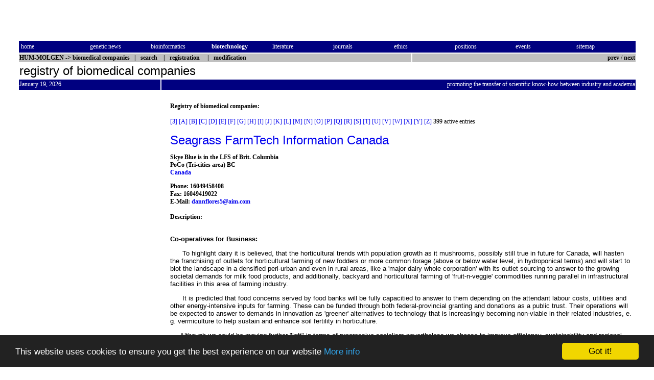

--- FILE ---
content_type: text/html; charset=utf-8
request_url: https://hum-molgen.org/companies/profile.php3/4178-seagrass-farmtech-information-canada
body_size: 11926
content:

<!DOCTYPE html PUBLIC "-//W3C//DTD HTML 4.01 Transitional//EN" "http://www.w3.org/TR/xhtml1/DTD/xhtml1-transitional.dtd">
<!-- $Id: profile.php3,v 1.43 2007/11/24 16:24:22 kai Exp $ -->
<html>

<head>
<meta http-equiv="Content-Type" content="text/html; charset=utf-8">
<meta name="keywords" content="genetics, human genetics, human genome project, molecular biology, medicine, biotechnology">
<meta name="description" content="HUM-MOLGEN: register and list of biotechnology companies">
<title>HUM-MOLGEN: registry of biomedical companies - Seagrass FarmTech Information Canada</title>
<link rel="stylesheet" href="/style.min.css">
<link rel="shortcut icon" href="/images/hum-molgen.ico">
<link rel="top" href="/companies/" title="Biomedical Companies">
<link rel="next" href="2071-sealord-international" title="Next Entry">
<link rel="prev" href="2279-sdt-stereospecific-detection-technologies-" title="Previous Entry">
<link rel="section" href="/companies/continent.php3" title="Biomedical Companies by Continent">
<link rel="section" href="/companies/country.php3" title="Biomedical Companies by Country">
<link rel="section" href="/companies/state.php3" title="Biomedical Companies by US State">
<link rel="section" href="/companies/by_product.php3" title="Biomedical Companies by product companies">
<link rel="section" href="/companies/by_service.php3" title="Biomedical Companies by service companies">
<link rel="contents" href="/" title="HUM-MOLGEN">
<link rel="chapter" href="/NewsGen/" title="Genetic News">
<link rel="chapter" href="/bioinformatics/" title="Bioinformatics">
<link rel="chapter" href="/biotechnology/" title="Biotechnology">
<link rel="chapter" href="/literature/" title="Literature">
<link rel="chapter" href="/journals/" title="Journals">
<link rel="chapter" href="/ethic/" title="Ethics">
<link rel="chapter" href="/positions/" title="Positions">
<link rel="chapter" href="/meetings/" title="Events">
<link rel="made" href="/contact.html" title="Authors and Contact">
<link rel="index" href="/sitemap.html" title="Index">
<link rel="copyright" href="/copy.html" title="Copyright and Imprint">
<link rel="search" href="/cgi-bin/companies.pl?searchmask" title="Search">
<script type="text/javascript" src="/include/tools.min.js"></script>
<meta property="og:site_name" content="HUM-MOLGEN">
<meta property="og:type" content="article">
<meta property="og:image" content="https://hum-molgen.org/images/hum-molgen-logo.gif"/>
<meta property="og:url" content="https://hum-molgen.org/companies/profile.php3/4178-seagrass-farmtech-information-canada"/>
<meta property="og:title" content="HUM-MOLGEN companies: Seagrass FarmTech Information Canada"/>
<meta name="twitter:card" content="summary_large_image">
<meta name="twitter:site" content="@hummolgen">
<meta name="twitter:title" content="HUM-MOLGEN companies: Seagrass FarmTech Information Canada">
<meta name="twitter:description" content="Seagrass FarmTech Information Canada">
<meta name="twitter:image" content="https://hum-molgen.org/images/twitter-card.png">
<link rel="canonical" href="https://hum-molgen.org/companies/profile.php3/4178-seagrass-farmtech-information-canada">

<link href="/include/shariff/shariff.complete.min.css" rel="stylesheet">


<!-- Begin Cookie Consent plugin by Silktide - http://silktide.com/cookieconsent -->
<script type="text/javascript">
    window.cookieconsent_options = {"message":"This website uses cookies to ensure you get the best experience on our website","dismiss":"Got it!","learnMore":"More info","link":"/copy.html","theme":"dark-bottom"};
    </script>

    <script type="text/javascript" src="/include/cookieconsent.latest.min.js"></script>
    <!-- End Cookie Consent plugin -->

</head>
<body bgcolor="#ffffff">
<table border="0" width="100%">
  <tr>
    <td width="2%">&nbsp;</td>
    <td width="96%" colspan="5">
      <div align="left">
        <table border="0">
          <tr>
	  <td>
    <!-- Begin Banner Code -->
  <CENTER>  <IFRAME SRC="/cgi-bin/banner/ads.pl?iframe;zone=companies" MARGINWIDTH=0
  MARGINHEIGHT=0 HSPACE=0 VSPACE=0 FRAMEBORDER=0 SCROLLING=NO WIDTH=300 HEIGHT=50>
  <SCRIPT LANGUAGE="JavaScript"><!--
  random = 'c'+parseInt(Math.random()*1000)+'l';
  banner = '<A HREF="/cgi-bin/banner/ads.pl?banner=NonSSI;zone=companies;'
  banner += 'page=' + random + '" TARGET="_blank">';
  banner += '<IMG SRC="/cgi-bin/banner/ads.pl?zone=companies;'
  banner += 'page=' + random + '" '
  banner += ' ALT="Click Here!" BORDER=0  WIDTH=300 HEIGHT=50></A>'
  document.write(banner)   // --></SCRIPT>
  <NOSCRIPT><A HREF="/cgi-bin/banner/ads.pl?banner=NonSSI;page=c03l;zone=companies" TARGET="_blank"><IMG SRC="/cgi-bin/banner/ads.pl?page=c03l;zone=companies" ALT="Click Here!" BORDER=0 WIDTH=300 HEIGHT=50></A>  </NOSCRIPT></IFRAME> </CENTER> 
  <!-- End Banner Code -->
	    </td>
            <td>&nbsp;</td>
            <td>
    <!-- Begin Banner Code -->
  <CENTER>  <IFRAME SRC="/cgi-bin/banner1/ads.pl?iframe;zone=468" MARGINWIDTH=0
  MARGINHEIGHT=0 HSPACE=0 VSPACE=0 FRAMEBORDER=0 SCROLLING=NO WIDTH=468 HEIGHT=60>
  <SCRIPT LANGUAGE="JavaScript"><!--
  random = 'c'+parseInt(Math.random()*1000)+'03ra';
  banner = '<A HREF="/cgi-bin/banner1/ads.pl?banner=NonSSI;zone=468;'
  banner += 'page=' + random + '" TARGET="_blank">';
  banner += '<IMG SRC="/cgi-bin/banner1/ads.pl?zone=468;'
  banner += 'page=' + random + '" '
  banner += ' ALT="Click Here!" BORDER=0  WIDTH=468 HEIGHT=60></A>'
  document.write(banner)   // --></SCRIPT>
  <NOSCRIPT><A HREF="/cgi-bin/banner1/ads.pl?banner=NonSSI;page=c03ra;zone=468" TARGET="_blank"><IMG SRC="/cgi-bin/banner1/ads.pl?page=c03ra;zone=468" ALT="Click Here!" BORDER=0 WIDTH=468 HEIGHT=60></A>  </NOSCRIPT></IFRAME> </CENTER> 
  <!-- End Banner Code -->
	  </td>
          </tr>
        </table>
      </div>
    </td>
    <td width="2%">&nbsp;</td>
  </tr>
  <tr>
    <td width="2%"><font color="#FFFFFF">&nbsp;</font></td>
    <td width="96%" bgcolor="#000080" colspan="5">
      <table border="0" width="100%">
        <tr>
          <td CLASS="medium2" width="10%"><a class="pmlinknb" href="/"><font color="#FFFFFF">home</font></a>&nbsp;</td>
          <td CLASS="medium2" width="9%">&nbsp;<a class="pmlinknb" href="/NewsGen/"><font color="#FFFFFF">genetic&nbsp;news</font></a>&nbsp;</td>
          <td CLASS="medium2" width="9%">&nbsp;<a class="pmlinknb" href="/bioinformatics/"><font color="#FFFFFF">bioinformatics</font></a>&nbsp;</td>
          <td CLASS="medium2" width="9%">&nbsp;<a class="pmlinknb" href="/biotechnology/"><font color="#FFFFFF"><b>biotechnology</b></font></a>&nbsp;</td>
          <td CLASS="medium2" width="9%">&nbsp;<a class="pmlinknb" href="/literature/"><font color="#FFFFFF">literature</font></a>&nbsp;</td>
          <td CLASS="medium2" width="9%">&nbsp;<a class="pmlinknb" href="/journals/"><font color="#FFFFFF">journals</font></a>&nbsp;</td>
          <td CLASS="medium2" width="9%">&nbsp;<a class="pmlinknb" href="/ethic/"><font color="#FFFFFF">ethics</font></a>&nbsp;</td>
          <td CLASS="medium2" width="9%">&nbsp;<a class="pmlinknb" href="/positions/"><font color="#FFFFFF">positions</font></a>&nbsp;</td>
          <td CLASS="medium2" width="9%">&nbsp;<a class="pmlinknb" href="/meetings/"><font color="#FFFFFF">events</font></a>&nbsp;</td>
          <td CLASS="medium2" width="9%">&nbsp;<a class="pmlinknb" href="/sitemap.html"><font color="#FFFFFF">sitemap</font></a></td>
        </tr>
      </table>
    </td>
    <td width="2%"><font color="#FFFFFF">&nbsp;</font></td>
  </tr>
  <tr>
    <td CLASS="medium2" width="2%">&nbsp;</td>
    <td CLASS="medium2" width="61%" colspan="4" bgcolor="#C0C0C0"><b><a class="pmlinknb" href="/"><font color="#000000">HUM-MOLGEN</font></a>
      -&gt; <a class="pmlinknb" href="/companies/"><font color="#000000">biomedical companies</font></a>&nbsp;&nbsp;
      |&nbsp;&nbsp; <A class="pmlinknb" HREF="/cgi-bin/companies.pl?searchmask"><font color="#000000">search</font></a>&nbsp;&nbsp;&nbsp; |&nbsp;&nbsp; <A class="pmlinknb" HREF="/cgi-bin/companies.pl?write"><font color="#000000">registration</font></a> &nbsp;&nbsp;&nbsp; |&nbsp;&nbsp; <A class="pmlinknb" HREF="/cgi-bin/companies.pl?change-4178"><font color="#000000">modification</font></a></b></td>
    <td CLASS="medium2" width="35%" bgcolor="#C0C0C0">
      <div class="headright_gr">
<a class="pmlinknb" href="2279-sdt-stereospecific-detection-technologies-">prev</a> / <a class="pmlinknb" href="2071-sealord-international">next</a>      </div></td>
    <td CLASS="medium2" width="2%">&nbsp;</td>
  </tr>
  <tr>
    <td width="2%">&nbsp;</td>
    <td width="96%" colspan="5"><h1 class="heading">registry of biomedical companies</h1></td>
    <td width="2%">&nbsp;</td>
  </tr>
  <tr>
    <td width="2%">&nbsp;</td>
    <td CLASS="medium2" width="22%" colspan="2" bgcolor="#000080" bordercolor="#000080"><font color="#FFFFFF">January 19, 2026</font></td>
    <td CLASS="medium2" width="74%" colspan="3" bgcolor="#000080" bordercolor="#000080">
      <div class="headright_bl"> promoting the transfer of scientific know-how between industry and academia</div></td>
    <td width="2%">&nbsp;</td>
  </tr>
  <tr>
    <td width="2%"></td>
    <td CLASS="medium2" width="18%" valign="top">
    &nbsp;
    </td>
    <td width="4%"></td>
    <td CLASS="medium2" width="74%" valign="top" colspan="3">
    </td>
    <td width="2%"></td>
  </tr>
  <tr>
    <td width="2%"></td>
    <td width="96%" valign="top" colspan="5">

    <table border=0 width=100%>
    <tr>
    <td class="medium2" width="10%" valign="top">
<!-- Begin Google-Banner Code -->
<script type="text/javascript"><!--
google_ad_client = "pub-3492373174909850";
/* Banner links companies */
google_ad_slot = "4283906597";
google_ad_slot = "4283906597";
  google_ad_width = 160;
  google_ad_height = 600;
  //-->
  </script>
  <script type="text/javascript"
  src="//pagead2.googlesyndication.com/pagead/show_ads.js">
  </script>
  <!-- End Google-Banner Code -->

    </td>
    <td width="2%"></td>
    <td CLASS="medium2" width="88%" valign="top" colspan="3"><B>Registry of biomedical companies:</b><BR><BR>
    <A class="pmlinkna" HREF="/companies/index0.html#3">[3]</a> <A class="pmlinkna" HREF="/companies/index0.html#A">[A]</a> <A class="pmlinkna" HREF="/companies/index0.html#B">[B]</a> <A class="pmlinkna" HREF="/companies/index1.html#C">[C]</a> <A class="pmlinkna" HREF="/companies/index1.html#D">[D]</a> <A class="pmlinkna" HREF="/companies/index1.html#E">[E]</a> <A class="pmlinkna" HREF="/companies/index1.html#F">[F]</a> <A class="pmlinkna" HREF="/companies/index2.html#G">[G]</a> <A class="pmlinkna" HREF="/companies/index2.html#H">[H]</a> <A class="pmlinkna" HREF="/companies/index2.html#I">[I]</a> <A class="pmlinkna" HREF="/companies/index2.html#J">[J]</a> <A class="pmlinkna" HREF="/companies/index2.html#K">[K]</a> <A class="pmlinkna" HREF="/companies/index3.html#L">[L]</a> <A class="pmlinkna" HREF="/companies/index3.html#M">[M]</a> <A class="pmlinkna" HREF="/companies/index3.html#N">[N]</a> <A class="pmlinkna" HREF="/companies/index3.html#O">[O]</a> <A class="pmlinkna" HREF="/companies/index4.html#P">[P]</a> <A class="pmlinkna" HREF="/companies/index4.html#Q">[Q]</a> <A class="pmlinkna" HREF="/companies/index4.html#R">[R]</a> <A class="pmlinkna" HREF="/companies/index5.html#S">[S]</a> <A class="pmlinkna" HREF="/companies/index5.html#T">[T]</a> <A class="pmlinkna" HREF="/companies/index5.html#U">[U]</a> <A class="pmlinkna" HREF="/companies/index5.html#V">[V]</a> <A class="pmlinkna" HREF="/companies/index5.html#W">[W]</a> <A class="pmlinkna" HREF="/companies/index5.html#X">[X]</a> <A class="pmlinkna" HREF="/companies/index5.html#Y">[Y]</a> <A class="pmlinkna" HREF="/companies/index5.html#Z">[Z]</a> 399 active entries<br>
    <BR>
<h1 class="heading"><A HREF="https://dannnnnnflores5.wixsite.com/genus" NAME="4178" TARGET="_new">Seagrass FarmTech Information Canada</a></h1>
<p class="street"><b>Skye Blue is in the LFS of Brit. Columbia</b>
<br><b class="town">PoCo (Tri-cities area) BC</b>
<br><b><a class="pmlinkna country" href="/companies/country.php3/48">Canada</a></b><p><b class="phone">Phone: 16049458408</b><br><b class="fax">Fax: 16049419022</b><br><b>E-Mail: 
 <script language='JavaScript' type='text/javascript'>
 <!--
 var prefix = '&#109;a' + 'i&#108;' + '&#116;o';
 var path = 'hr' + 'ef' + '=';
 var addy87766 = 'dannflores5' + '&#64;';
 addy87766 = addy87766 + 'aim' + '&#46;' + 'com';
 document.write( '<a ' + path + '\'' + prefix + ':' + addy87766 + '\'>' );
 document.write( addy87766 );
 document.write( '<\/a>' );
 //-->\n </script><script language='JavaScript' type='text/javascript'>
 <!--
 document.write( '<span style=\'display: none;\'>' );
 //-->
 </script>This e-mail address is being protected from spam bots, you need JavaScript enabled to view it
 <script language='JavaScript' type='text/javascript'>
 <!--
 document.write( '</' );
 document.write( 'span>' );
 //-->
 </script></b>
<BR><BR><B>Description:</b><BR><BR><p style="font-family: arial; font-size: small"><strong>Co-operatives for Business:</strong></p><p style="font-family: arial; font-size: small"><span style="font-family: Verdana, Arial, Helvetica, sans-serif; font-size: 10px">&nbsp; &nbsp; &nbsp; &nbsp;&nbsp;</span>To highlight dairy it is believed, that the horticultural trends with population growth as it mushrooms, possibly still true in future for Canada, will hasten the franchising of outlets for horticultural farming of new fodders or more common forage (above or below water level, in hydroponical terms) and will start to blot the landscape in a densified peri-urban and even in rural areas, like a 'major dairy whole corporation' with its outlet sourcing to answer to the growing societal demands for milk food products, and additionally, backyard and horticultural farming of 'fruit-n-veggie' commodities running parallel in infrastructural facilities in this area of farming industry.</p><p style="font-family: arial; font-size: small">&nbsp; &nbsp; &nbsp; It is predicted that food concerns served by food banks will be fully capacitied to answer to them depending on the attendant labour costs, utilities and other energy-intensive inputs for farming. These can be funded through both federal-provincial granting and donations as a public trust. Their operations will be expected to answer to demands in innovation as 'greener' alternatives to technology that is increasingly becoming non-viable in their related industries, e. g. vermiculture to help sustain and enhance soil fertility in horticulture.</p><p style="font-family: arial; font-size: small">&nbsp; &nbsp; &nbsp;Although we could be moving further &quot;left&quot; in terms of progressive socialism nevertheless we choose to improve efficiency, sustainability and regional food security or assurance, and given the population pressures still present to this day, including our immigration patterns; I hope we move to better cooperativity that is evident of technological savy, practice of the free enterprising values and economic success, with efficiency as an ultimate goal. We can conquer with efficiency and more healthy growth.</p><p style="font-family: arial; font-size: small">&nbsp;</p><p style="font-family: arial; font-size: small"><strong>Areas for Growth with Further Research, Design and Commercialization:&nbsp;</strong></p><ul><li><font face="arial" size="2">Weed Science - modeling C-sinking (e. g. photosynthetic mechanisms) for manufacturing CH4(g), gasohol and more common short-chain alcohols (EtOH, t-BuOH and iso-pentenol), for e. g. silviculture with wood pulp, and farm wastes from straw, stover and haulms</font></li><li><font face="arial" size="2">Agri-Food Consulting - FYI available for you (14 research folios on file and counting)</font></li><li><font face="arial" size="2">Aquatic Ecology - water hyacinthe, duckweed, Cryptocoryne (Araceae), marine grass spp.</font></li><li><font face="arial" size="2">Zoology - salt water spp. of fish with brackish fishpond culture and aquamarine resources</font></li><li><font face="arial" size="2">Botanical Agriculture - FYI available for you (e.g. seco-steroidal based plant pharma)</font></li><li><font face="arial" size="2">Biosaline Agriculture - land-based hydroponics (submerged) with seawater or biosaline; these projects like reported salmon hatchery and farming off the tropical salt water seas off Arabia can also be further instituted in semi-arid countries in Arabia and C. Asia.</font></li><li><font face="arial" size="2">International Development Research - livestock feeding systems (hay, tropical ensilage or processing), co-ops in industry&nbsp;</font></li></ul><p>&nbsp;</p><p><strong style="font-family: arial; font-size: small">Funding of Projects and Programmes in Seagrass FarmingTech.</strong></p><p><span style="font-family: arial; font-size: small">As an initial model for funding our activities we ourselves have from a publishing company standpoint will draw from &quot;seed&quot; monies from Estates Planning and sell our book publications with a&nbsp; 5-6X ROI and ad infinitum to the no. of distribution contracts we enter for sale of our publications.&nbsp; And join a Banking AI platform (e. g. RBC.com's)</span><strong style="font-family: arial; font-size: small">&nbsp;</strong><span style="font-family: arial; font-size: small">with also a very liberal ROI, e. g. starting with a base of $350 which can balloon in a few months to several thousands of dollars in returns.&nbsp; Within a few years we may organize various projects/programs for: 1) Training Grants of our own application to Federal Grants or loans programs to sponsor &quot;Upskilling&quot; in degree conferring programs in our province of BC as government sponsorship does and then for them to face the career marketplace which would instal them in these jobs/career paths. 2) The Partner/Principal will launch an Innovation Grants application for outright grants and payable loans with R&amp;D and strategic plans for obtaining or retaining IP from crucial research and commercialization activities. 3) Our other &quot;theoretical&quot; partner or awaiting instalment will concentrate on equipment procurement using his own investment capital as &quot;seed&quot; funding towards his partial ownership of computerized engineering and digital control of hardware&nbsp; (e. g. appliances, regulatory devices, equipment and gear) using custom-made software for manufacturing operations in the plant's &quot;Milk Factory&quot;.</span></p><p>&nbsp;</p><p><strong style="font-family: arial; font-size: small">Milk Food Protein (MFP) Supply within the Land Food System (LFS) in our Province of British Columbia Canada (sourcing and supply-chain distribution).</strong></p><p><span style="font-family: arial; font-size: small">It is envisioned for BC to even convert a myriad of watershed hatchery facilities if it is proven that Pacific stocks in salmon have stabilized from the Oceans and to convert them instead to large and what is considered heavy-duty staggered, vertical horticultural farming facilities for raising both economically valuable fruits (berries), veggies and ornamentals (even orchids, as an e. g.) cum salmonids, as an option in seafood raising to alleviate shortages of other than exported Atlantic salmon, of smaller-medium like pink salmon and certain trout spp. (but not Chinook salmon, it appears, for e. g.) through aquaculture which can be fed via mechanical feeders their crumble formula even with new amino acid enhancers useful to improve rate of growth and finishing dress weight. (Note: in the Philippines fish farming is now prevalent but as an investor recently queried whether salmon stock there is &quot;potable&quot; as a stock option for trade on the stock market.)&nbsp; Sockeye would be raised in this way robustly for lucrative sushi sashimi markets and for smoke salmon exports. There are two options to horticultural farming: planting food or fodder, the latter to be marketed peri-urbanly for dairy producers and in more rural areas for milk production which can be processed by coops or cottage industries to fresh milk and cheese and also using so-called GM hi-producers for cows with fortified milk concentrates as a novel MFP which can be franchised further for delivery door-to-door the old fashioned way complete with the foiled bottled packaging as the milkman used to deliver.&nbsp; For peri-urban buyers there could be an option of using estuarine aquatic botanicals for cropping to handle processing of hi-load waste effluent from such hi-producing dairy farms in close proximity through dykes leading to waste treatment plants where water can be discharged back to them to handle emergency tidal and overbanked flooding. Global warming is a state of affairs that makes this more conducive.</span></p><p>&nbsp; &nbsp;</p><p style="font-family: arial; font-size: small"><strong>Paddy FarmTech (R) as &quot;Green&quot; Tech for the Filipino Farmer.</strong></p><p style="font-family: arial; font-size: small">&nbsp; &nbsp;For so-called &quot;paddy&quot; farming in a laissez-faire fashion of co-op cost sharing, competitive marketing, land leasing by government authority and taxation to spread wealth in the economy also through subsidies of input costs including materials and benefits from job creation and employment with technology upgrades using saline-based horticultural (submerged) growing methods with ecologically 'niched' fish farming practices to cross fertilize plant growth and for fish likewise to feed on fish meal and submerged grasses, there is hope that this is incentive enough to engage in franchised co-operative leaseholding with groups of people including with mixed farmers who have animal labour or machine-run equipments.</p><p style="font-family: arial; font-size: small">In short structuring the paddy field is similar to subdividing a rice field plantation developed to a depth of about 4'-5' and lined with hollow brick for weighting then on the floor area lined with clay/loam and then sand inhabitable by both plants and fish with piped in filtered, pumped saline and even adding ecologically sound flora in addition to seagrasses (even duckweed will be promoted for duck farming in fact) keeping in mind hybrids through protoplasmic fusion with calli under saline conditions specially developed for this. During typhoon season battened down heavy duty tarp will anchor down flooded &quot;paddies&quot; clear of fish stocks (harvested) and hermetically sealed from flooding waters for a week on end, which is how long a typhoon ends. Experimental farms in universities can use this quite easily as a recommended guideline for further testing (material) and experimentation (with parameterization).&nbsp;</p><p style="font-family: arial; font-size: small">&nbsp; &nbsp;We don't know the land situation with burgeoning populations and the need even for land reform in the Philippines, its pressing socio-political issues and communist insurgency pressing in some pockets in the population base.</p><p style="font-family: arial; font-size: small">&nbsp; &nbsp;At the research and extension College of Agriculture Schiede Farm in Negros Island in the Philippine republic there has been some news about &quot;rethinking&quot; the paddy culture referred to here for seagrass and fishpond culture which is green in nature requiring pool liners that have been sunk and anchored and also sealable in case of storm or typhoon and flooding to contain the pooled saline, the use of bat guano and vermicultured enriched soil as a base to grow with and fishes that feed freely on seagrass and sparged diets and further fertilize with base with their litter.&nbsp; The yield of each field paddy will have to be determined as to how many mixed farmed cattle can be finished using byproduct/conventional grain feeding for meat (and dairy if possible) based on year round planting and harvesting, pressing and air drying of the HQ hays.&nbsp;</p><p style="font-family: arial; font-size: small">&nbsp;</p><p style="font-family: arial; font-size: small"><strong>Estuarine Aquatic Farming with Effluent Using &quot;Green&quot; Paddy FarmTech (R) for Filipino Farmers.</strong></p><p style="font-family: arial; font-size: small">A viable alternative for fishpond-type culture for seagrass rearing as fodders is to feed it into the dammed estuarine chambers adjacent to farmlands for raising alternatively fodders from aquatic botanicals of both water hyacinth and duckweed spp.&nbsp; Silting is a critical process and has to be preliminarily held in a holding containment area and biologically processed like treatment water and measured for biological activity together with requisite nutrient content for plant life (e. g. N-P-K). These presents a contention for utilizing it in a rice paddy setting for organic rice farming. The inlet from the pump source is from ground well water with sandy loam, in addition to a mud base. A lot of farm waste effluent (mixed with water) can be treated in a conventional water treatment plant rather than just left as an organic pollutant to settle in the environment around farms. The fodders are very valuable including silage storage management for year round feeding of cattle (dairy and beef) and also as feed for pig production.l</p><p style="font-family: arial; font-size: small">The paddy farm is saline and liner bound and replaceable by soil evacuation to the neighboring sea which silts naturaly. Sea life like both fish, etc. is a boon to business like mixed farming yet to be worked out in field workers practices.</p><p style="font-family: arial; font-size: small">&nbsp;</p><p style="font-family: arial; font-size: small"><strong>Paddy FarmTech (R) for Canada and for Temperate Climes.&nbsp;</strong></p><p style="font-family: arial; font-size: small">&nbsp; &nbsp; For practical considerations heat (viz. Winter season) paddy pools enclosures can be used in agri-food research areas like we have in Abbotsford/Chilliwack, British Columbia where Ph.D.-level programmes by study credits and on-farm research can be carried out for grain-fed/grass-fed finished beef and grass-fed dairy using HQ pressed/dried grass.&nbsp; Acreage is needed for expanse to plant such seagrasses year round with regular harvesting.</p><p style="font-family: arial; font-size: small">&nbsp; &nbsp; Fishpond culture can be integrated with this type of setup as well and is ecologically sound.&nbsp;</p><p style="font-family: arial; font-size: small">&nbsp; &nbsp; The recent developments with functional amino acids (FAA) feeding will allow us to field test further the use of HIS/ARG/LYS/LEU, as e.g.s., with the radioimmunoassay for plasma hormonal levels, e. g. bGRH/bGH and the carcass analyses for LBM accretion and body fat as a % of body mass on the abbattoir.</p><p style="font-family: arial; font-size: small">&nbsp; &nbsp; At Skye Blue we are currently pursuing the industry proposal to push ahead with our proprietary DT-PAGE electrophoretic miniprotein reader and reagent kit also for quantifying food such as dairy and enzymes, hormonal, vaccine, immuno and other standard protein titres in industrial fermentation.</p><p style="font-family: arial; font-size: small">&nbsp; &nbsp; A note of precaution and proposal for urgent botanical studies and plant agrocrop sciences in agricultural sciences to produce non-GM varieties that are either faster-growing by protoplast fusion and via MAS breeding that have superior nutritive value (NV) qualities, have faster carbon (C) sequestration, and have greater tufting per sq ft growing area.&nbsp;</p><p style="font-family: arial; font-size: small">&nbsp; &nbsp; Also organic fertilizer like bat or bird guano is proposed.&nbsp; The UBC, Point Grey, Vancouver-area in British Columbia Canada is such a projected centre for excellence in research in Botany where this can be proposed and encouraged.&nbsp;</p><p style="font-family: arial; font-size: small">&nbsp; &nbsp; Seagrass pooled enclosures are considered an advance in Asia - Far East including the frigid Siberian mainland where solar heated control will allow year round planting and harvesting. Meat and dairy will now be possible in such forbidding extremes using hi-growth varieties as species.&nbsp;</p><p style="font-family: arial; font-size: small">&nbsp; &nbsp; Riverine buffalo spp. from the Indian sub-continent are to be considered seriously for such cararanching production enterprise for meat slaughter in addition to dairy farming fed estuarine fresh water water hyacinth and duckweed including the Philippine Islands and around SE Asia and the tropical, sub-tropical Australian continent, respectively. Taste tests have proven favourable preliminarily with carasteaks leaving this 'game' type meat available for export open to question.</p><p style="font-family: arial; font-size: small">&nbsp;</p><p style="font-family: arial; font-size: small"><strong>Planning Open-Air Pond or Paddy Aquatic Plant Spp. Culture for B. C. Canada.</strong>&nbsp;</p><p style="font-family: arial; font-size: small">&nbsp; &nbsp; &nbsp;In the LFS of B. C. there is ready land (year round makes land prohibitive) in the interior for half the year (of course GH growing is out of the question in the massive scale required by water hyacinth, duckweed although marine seagrass with aquaponics is still possible) for beef likely based on output for both 'as is' or as pressed/dehydrated hay. Ducks, poultry, pigs and small ruminants can also be produced on the side based on water hyacinth spp. for feeding. Dairy will likely be produced from marine seagrass dedicated year-round GH growers for this type of forage feed and of v. high quality for hi-producing cows and grass-fed which is both expensive and thus lucrative, as agri-retailers to dairy producers in the peri-urban/rural areas in B. C.&nbsp;&nbsp;</p><p style="font-family: arial; font-size: small">&nbsp;</p><p style="font-family: arial; font-size: small"><strong>Currently the Aquaponics Scenario for B. C. Canada.</strong></p><p style="font-family: arial; font-size: small">&nbsp; &nbsp; &nbsp;No doubt, hydroponics is emerging as the miracle farming method or approach to answer the need for greater food security, and even food strategy as a perfuse system throughout the rural countrysides of B. C. and better resource (including energy consumption) use or efficiency.</p><p style="font-family: arial; font-size: small">&nbsp; &nbsp; Here, we propose green housing (GH) or hot house solar designs with heat exchangers and natural gas (CH4) especially in the Winter season.&nbsp; Vertical tempered hi-tech PVC-like material or polymers will be employed in arrayed vertically piped sectioned, control flow submerging in effect the marine spp. raised under brine and nutrients to be flow circulated, and recycled via refiltration in the system.</p><p style="font-family: arial; font-size: small">&nbsp; &nbsp;Through pumps, and lines, switching and filters the whole assembly will be fed in flow systemically- controlled fashioned.&nbsp;</p><p style="font-family: arial; font-size: small">&nbsp; &nbsp;Cleaning via disassemblying the pipes with its parts can easily be done by sectioning off individual vertical piping and either stripped via lining or ultrapower washing.</p><p style="font-family: arial; font-size: small">&nbsp; &nbsp;We will dub the model as the &quot;Kwantlen Hot House Schema.&quot;&nbsp; We will also in future discuss ways Botany, Plant Biochemistry and Plant Science (an agriscience) can develop in agricultural engineering contractors to make these &quot;add-ons&quot; for manufacturing by semi-robotic means&nbsp; equipment, and both hardware and software for systems control processing in the control nexus for the various GHs.</p><p style="font-family: arial; font-size: small">&nbsp;</p><p style="font-family: arial; font-size: small"><strong>Currrently Aquaponics Innovation &amp; Tech for B. C. Canada.</strong></p><p style="font-family: arial; font-size: small">It is the concern of industry to move forward with technologies to develop both GMO-dependent and non-GMO, GRO strains of seagrass for culturing or cultivation, the former involved with cost-efficient aquaponic pharma production with plant cropping like insulin and other lucrative fine-biochemicals agents and for HQ fodder qualities like PNA-Auxin/ARF regulated high sugar grasses (HSG), a revolution in both temperate and tropical climes to boost milk and beef production in ruminant livestock upgrading considerably fodders for high-producing lactating animals, for e. g., and XL-GROW varieties that maximize gain or profit relative to overhead or maintenance costs using PNA-Auxin/ARF regulation and ensuring supply of fodders to farmers and finally seed protein extractives concentrate (SPEC) perhaps the highest quality protein sources of plant crop origin known also for v. high-producing lactating dairy cows and beef lot cattle. It should be added that biosafety in the case of pharma agri-retailers before processing of feedstock is requisite in terms of: 1) guarding away from operator staff toxicity and pollen escape into the environment through the waste water effluent of the plant facility unless it is microfiltered beforehand.&nbsp; Also the idea of directly applied (DA) fine-biochemicals to hydroponically-raised in saline media (pH 7.0, buffered) is diffusion-limited requiring a steep in concentration and continuous stirred reactor vessel operation for delivery to plantlets.</p><p style="font-family: arial; font-size: small">&nbsp;&nbsp;</p><p style="font-family: arial; font-size: small"><strong>(c) 2025-2059.&nbsp; D. A. Flores. SKYE BLUE INTERNET. Port Coquitlam. BC Canada. V3B 1G3.&nbsp; &nbsp;</strong>&nbsp;</p><BR><BR><B>Selected Categories:</b><BR>
<table border="0">
<tr>
<td nowrap width="42%"><B>Product Company</b></td>
<td width="16%">&nbsp;</td>
<td nowrap width="42%"><B>Service Company</b></td>
</TR>
<TR>
<td nowrap valign="top"><dl><DT>Supplier
<DD class="category">- <a class="pmlinkna" href="/companies/by_product.php3/18">Miscellaneous</a>
</dl></td>
<td></td>
<td class="medium2" nowrap valign="top"><dl><DT>Consulting
<DD>- <a class="pmlinkna" href="/companies/by_service.php3/2">General</a>
<DD>- <a class="pmlinkna" href="/companies/by_service.php3/3">Research</a>
<DT>Contract
<DD>- <a class="pmlinkna" href="/companies/by_service.php3/8">Services</a>
<DT>Professional
<DD>- <a class="pmlinkna" href="/companies/by_service.php3/11">Communications</a>
</dl>
</td>
</tr>
</table>
<P><small>Last update of this entry: September 17, 2025</small>
<BR>
<BR>
<script type="text/javascript"><!--
google_ad_client = "pub-3492373174909850";
/* companies link-unit */
google_ad_slot = "0862677124";
google_ad_width = 200;
google_ad_height = 90;
//-->
</script>
<script type="text/javascript"
src="//pagead2.googlesyndication.com/pagead/show_ads.js">
</script>

<div class="shariff" data-url="https://hum-molgen.org/companies/profile.php3/4178-seagrass-farmtech-information-canada" data-lang="en" data-services="[&quot;facebook&quot;,&quot;twitter&quot;,&quot;whatsapp&quot;,&quot;linkedin&quot;,&quot;info&quot;]" data-twitter-via="hummolgen"></div>



</td>

</tr>
</table>
</td>

<td  width="2%"></td>
</tr>
<tr>
<td width="2%"></td>
<td width="18%">&nbsp;</td>
<td width="4%"></td>
<td width="74%" colspan="3">&nbsp;</td>
<td width="2%"></td>
</tr>
<tr>
<td width="2%"><font color="#FFFFFF">&nbsp;</font></td>
<td width="96%" bgcolor="#000080" colspan="5">
<table border="0" width="100%">
<tr>
<td CLASS="medium2" width="10%"><a class="pmlinknb" href="/"><font color="#FFFFFF">home</font></a>&nbsp;</td>
<td CLASS="medium2" width="9%">&nbsp;<a class="pmlinknb" href="/NewsGen/"><font color="#FFFFFF">genetic&nbsp;news</font></a>&nbsp;</td>
<td CLASS="medium2" width="9%">&nbsp;<a class="pmlinknb" href="/bioinformatics/"><font color="#FFFFFF">bioinformatics</font></a>&nbsp;</td>
<td CLASS="medium2" width="9%">&nbsp;<a class="pmlinknb" href="/biotechnology/"><font color="#FFFFFF"><b>biotechnology</b></font></a>&nbsp;</td>
<td CLASS="medium2" width="9%">&nbsp;<a class="pmlinknb" href="/literature/"><font color="#FFFFFF">literature</font></a>&nbsp;</td>
<td CLASS="medium2" width="9%">&nbsp;<a class="pmlinknb" href="/journals/"><font color="#FFFFFF">journals</font></a>&nbsp;</td>
<td CLASS="medium2" width="9%">&nbsp;<a class="pmlinknb" href="/ethic/"><font color="#FFFFFF">ethics</font></a>&nbsp;</td>
<td CLASS="medium2" width="9%">&nbsp;<a class="pmlinknb" href="/positions/"><font color="#FFFFFF">positions</font></a>&nbsp;</td>
<td CLASS="medium2" width="9%">&nbsp;<a class="pmlinknb" href="/meetings/"><font color="#FFFFFF">events</font></a>&nbsp;</td>
<td CLASS="medium2" width="9%">&nbsp;<a class="pmlinknb" href="/sitemap.html"><font color="#FFFFFF">sitemap</font></a></td>
</tr>
</table>
</td>
<td width="2%"><font color="#FFFFFF">&nbsp;</font></td>
</tr>
<tr>
<td width="2%"></td>
<td width="96%" colspan="5">&nbsp;</td>
<td width="2%"></td>
</tr>
<tr>
<td width="2%"></td>
<td width="18%">&nbsp;</td>
<td width="4%"></td>
<td width="35%"></td>
<td width="4%"></td>
<td width="35%"></td>
<td width="2%"></td>
</tr>
<tr>
<td width="2%"></td>
<td CLASS="medium2" width="96%" colspan="5">
<p align="center">Generated by companies 4.0 by Kai Garlipp<br>
WWW: <a class="pmlinkna" href="https://www.garlipp.de/">Kai Garlipp</a>,
<a class="pmlinkna" href="/~zollmann/">Frank S.
Zollmann</a>.<br>
7.0 © 1995-2026 <a class="pmlinkna" href="/">HUM-MOLGEN</a>. All rights reserved.
<a class="pmlinkna" href="/copy.html"> Liability, Copyright and Imprint</a>.</td>
<td width="2%"></td>
</tr>
</table>
<script src="/include/shariff/shariff.complete.js"></script>
</body>

</html>


--- FILE ---
content_type: text/html; charset=utf-8
request_url: https://www.google.com/recaptcha/api2/aframe
body_size: 266
content:
<!DOCTYPE HTML><html><head><meta http-equiv="content-type" content="text/html; charset=UTF-8"></head><body><script nonce="RrgppIp7YaYNN_hfH9HDww">/** Anti-fraud and anti-abuse applications only. See google.com/recaptcha */ try{var clients={'sodar':'https://pagead2.googlesyndication.com/pagead/sodar?'};window.addEventListener("message",function(a){try{if(a.source===window.parent){var b=JSON.parse(a.data);var c=clients[b['id']];if(c){var d=document.createElement('img');d.src=c+b['params']+'&rc='+(localStorage.getItem("rc::a")?sessionStorage.getItem("rc::b"):"");window.document.body.appendChild(d);sessionStorage.setItem("rc::e",parseInt(sessionStorage.getItem("rc::e")||0)+1);localStorage.setItem("rc::h",'1768793197417');}}}catch(b){}});window.parent.postMessage("_grecaptcha_ready", "*");}catch(b){}</script></body></html>